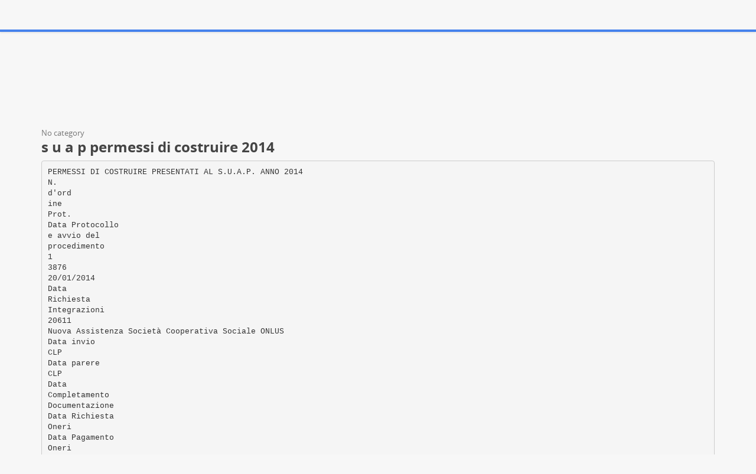

--- FILE ---
content_type: text/html;charset=UTF-8
request_url: https://paperzz.com/doc/5325701/s-u-a-p-permessi-di-costruire-2014
body_size: 7378
content:

<!DOCTYPE html>
<html>
<head>
    <meta charset="utf-8">
    <meta name="viewport" content="width=device-width, initial-scale=1.0">

    		<title>s u a p permessi di costruire 2014</title>
<meta name="description" content="" />
<meta name="keywords" content="" />
<meta property="og:title" content="s u a p permessi di costruire 2014" />
<meta property="og:description" content="" />
<meta property="og:image" content="//s3.paperzz.com/store/data/005325701_1-648f0f5f6d4bd3d6a5411f4e517a68d0.png" />
	
        <link href="/theme/calypso/static/css/bootstrap.css" rel="stylesheet">
    <link href="/theme/calypso/static/css/style.css" rel="stylesheet">
            <link href="/theme/calypso/static/css/style-explore.css" rel="stylesheet">
    
        <link href="/theme/calypso/static/css/responsive.css" rel="stylesheet">

        <link href="/theme/calypso/static/css/layout-semiboxed.css" rel="stylesheet">

    	
        <link href="/theme/calypso/static/css/main.css" rel="stylesheet">
    <link rel="shortcut icon" href="/theme/calypso/static/img/favicon.ico">

    <style>
.viewer-content
{
    width: 100%;
    height: 95vh;
}
</style>

    <link rel="canonical" href="https://paperzz.com/doc/5325701/s-u-a-p-permessi-di-costruire-2014" />


<script>var gaAuthorId='39882',gaCategoryId='0',gaViewMode='regular';</script>


    <script type="text/javascript">
        var gaUserId = 2;
        var gaUserType = 'empty';
    </script>

    <script>
  (function(i,s,o,g,r,a,m){i['GoogleAnalyticsObject']=r;i[r]=i[r]||function(){
  (i[r].q=i[r].q||[]).push(arguments)},i[r].l=1*new Date();a=s.createElement(o),
  m=s.getElementsByTagName(o)[0];a.async=1;a.src=g;m.parentNode.insertBefore(a,m)
  })(window,document,'script','//www.google-analytics.com/analytics.js','ga');

  ga('create', 'UA-13285480-3', 'auto');
  
  if(typeof gaAuthorId!= "undefined") {
   ga('set', 'dimension1', gaAuthorId);
  }
  if(typeof gaUserId!= "undefined") {
    ga('set', 'dimension2', gaUserId);
    if(gaUserId>0) ga('set', '&uid', gaUserId); 
  }
  if(typeof gaUserType!= "undefined") {
    ga('set', 'dimension3', gaUserType);      
  }
  if(typeof gaCategoryId!= "undefined") {
    ga('set', 'dimension4', gaCategoryId);      
  }
  if(typeof gaFullConfidenceBunchIds!= "undefined") {
    ga('set', 'dimension5', gaFullConfidenceBunchIds);      
  }
  if(typeof gaTotalBunchIds!= "undefined") {
    ga('set', 'dimension6', gaTotalBunchIds);      
  }
  if(typeof gaViewMode!= "undefined") {
    ga('set', 'dimension7', gaViewMode);      
  }
  
  ga('send', 'pageview');
</script>

<!--script data-ad-client="ca-pub-1479674677696779" async src="https://pagead2.googlesyndication.com/pagead/js/adsbygoogle.js"></script-->
<!--script async src="https://pagead2.googlesyndication.com/pagead/js/adsbygoogle.js?client=ca-pub-1479674677696779"
     crossorigin="anonymous"></script-->
<script async src="https://pagead2.googlesyndication.com/pagead/js/adsbygoogle.js?client=ca-pub-4574181568230206"
     crossorigin="anonymous"></script>
<!--script async src="https://securepubads.g.doubleclick.net/tag/js/gpt.js"></script>
<script>
  window.googletag = window.googletag || {cmd: []};
  googletag.cmd.push(function() {
    googletag.defineSlot('/21864164438/paperzz.com_above', [[970, 90], [980, 90], 'fluid', [960, 90], [300, 250], [728, 90], [250, 250], [970, 250], [480, 320], [950, 90], [180, 150], [200, 200], [980, 120], [336, 280]], 'div-gpt-ad-1638975818261-0').addService(googletag.pubads());
    //googletag.pubads().enableSingleRequest();
    googletag.enableServices();
  });
</script-->
</head>

<body class="off">
<div class="wrapbox">
    <nav class="navbar wowmenu ">
        <div class="container">
            <div class="navbar-header">
                <div class="navbar-brand logo-nav">
                    Paper<span>zz</span>                </div>
            </div>

            <ul class="nav navbar-nav hidden-sm hidden-xs">
                <li >
                    <a href="/catalog">Explore</a>
            </ul>

            <ul class="nav navbar-nav navbar-right" id="nav">
                                    <li><a href="/login">Log in</a>
                    <li><a href="/registration">Create new account</a>
                            </ul>

            <form class="navbar-form hidden-xs search-nav" role="search" action="/search/">
                <div class="input-append">
                    <input class="input-medium" type="text" name="q" placeholder="Search document…">
                    <button class="btn" type="submit">
                        <i class="icon-search"></i>
                    </button>
                </div>
            </form>
        </div>
    </nav>

    





<section class="container">
                <div class="row">
            <div class="above-content"><!--script data-cfasync="false" async crossorigin="anonymous"
    src="https://pagead2.googlesyndication.com/pagead/js/adsbygoogle.js?client=ca-pub-4574181568230206"></script>
<ins class="adsbygoogle" style="display:block"
    data-ad-client="ca-pub-4574181568230206"
    data-ad-slot="4330335431"
    data-ad-format="horizontal"
    data-full-width-responsive="true"></ins>
<script data-cfasync="false">
    (adsbygoogle = window.adsbygoogle || []).push({});
</script-->

<script data-cfasync="false" async crossorigin="anonymous"
    src="https://pagead2.googlesyndication.com/pagead/js/adsbygoogle.js?client=ca-pub-4574181568230206"></script>
<ins class="adsbygoogle" style="display:block"
    data-ad-client="ca-pub-4574181568230206"
    data-ad-slot="4330335431"
    data-ad-format="horizontal"
    data-full-width-responsive="true"></ins>
<script data-cfasync="false">
    (adsbygoogle = window.adsbygoogle || []).push({});
</script></div>
        </div>
    
    <div class="row viewer-header">
        <ol class="breadcrumb">
                                        <li class="active">No category
                    </ol>
        <h3>s u a p permessi di costruire 2014</h3>
    </div>

                        <pre  itemprop="text" style="white-space:pre-line">PERMESSI DI COSTRUIRE PRESENTATI AL S.U.A.P. ANNO 2014
N.
d'ord
ine
Prot.
Data Protocollo
e avvio del
procedimento
1
3876
20/01/2014
Data
Richiesta
Integrazioni
20611
Nuova Assistenza Societ&agrave; Cooperativa Sociale ONLUS
Data invio
CLP
Data parere
CLP
Data
Completamento
Documentazione
Data Richiesta
Oneri
Data Pagamento
Oneri
Data Rilascio
13/03/2014
01/04/2014
08/04/2014
05/05/2014
08/05/2014
Via Baveno ang.s.da delle Rosette
Permesso di costruire in variante al p.d.c. prot.n. 46487/2011
Arch. Benvenuti Riccardo
Melli
Ovobrea srl
C.so Risorgimento 445
Permesso di costruire per variante a p.d.c. prot. n. 30393/2013 e
p.d.c. prot. n. 10135/2014 relativo alla demolizione di 3 strutture di
stabulazione e costruzione nuovo capannone
Arch. Fusetti Alessandro
Girotto
Esselunga S.p.a.
V.le Kennedy e C.so vercelli
Variante al permesso di costruire prot. 71188/2012
Arch. Catrambone Domenico Ing.
Delpiano Orio
Massara
29/04/2014
RISERIA CERIOTTI SRL
Corso Vercelli, 122
Rosmini
05/06/2014
2
12316
20/02/2014
3
5371
05/03/2014
4
16614
11/03/2014
5
17330
13/03/2014
24695
Parrocchia di Sant'Antonio
Corso Risorgimento, 96/b
6
18863
19/03/2014
21099
ESSELUNGA S.p.a.
Via Ardemagni
Realizzazione nuova arginatura in sponda sinistra Torrente Agogna
Ing. Isoli Andrea
Massara
7
26479
16/04/2014
24822
Acqua Novara VCO
Via Biandrate
Realizzazione stazione di sollevamento e condotta fognaria acque
nere
Ing. Magnani Massimo
Melli
8
32195
15/05/2014
GF SERVICES SRL
Via Belletti, 4/c
Passerella di collegamento aerea tra area modelleria e area cucito
Arch. Boninsegna Stefano
Rosmini
21583
Data
Presentazione
Integrazioni
Data
Comunicazione
Chiusura
Procedimento e
Richiesta
Completamento
Documentazione
Realizzazione zona carico e scarico, adeguamento recinzione e
Arch. Favaretto Massimo
coperture vani tecnici.
Realizzazione di nuova scala di sicurezza a servizio delle tribune del
Ing. Borr&egrave; Giorgio
centro parrocchiale.
Girotto
9
33085
20/05/2014
IM.Co Vittoria S.r.l.
Viale Dante Alighieri, 21
Ristrutturazione con ampliamento edificio non residenziale
Arch. Zanforlin Ferruccio
Girotto
10
33720
21/05/2014
Associazione Nazionale Mutilati ed Invalidi di Guerra
Via Morera, 2
Installazione ascensore esterno
Geom. Callini Giancarlo
Massara
11
37249
09/06/2014
PAI INDUSTRIALE SPA
C.so Vercelli n. 111
Rialzo del reparto friggitoria, sospensione edific palazzina uffici,
relaizzazione nuovi uffici e magazzini privvisori
Geom. Cesare Colombo
Melli
12
37515
09/06/2014
Totalerg S.p.A.
Cavalcavia di San Martino, 24
Rimozione totale impianto distribuzione carburanti
Geom. Catalano Giovanni
Rosmini
13
38771
13/06/201
Italgrafica S.r.l.
Via Verbano, 146
Costruzione nuova tettoia metallica e suddiv. Interna magazzino
Ing. Paglino Gianbattista
Girotto
08/04/2014
05/05/2014
16/06/2014
19/05/2014
26/05/2014
Stato di
Attuazione
(Tempistica
comunale)
</pre>
                <p></p>
    
            <div class="clearfix">
            <div class="toolbox-wrapper">
                <a class="buttonblack" href="/download/5325701"
                   target="_blank" rel="nofollow">
                    <i class="icon-download icon-muted"></i>
                    &nbsp;Download
                </a>
                <a class="buttoncolor" href="/abuse">
                    <i class="icon-flag icon-muted"></i>
                    &nbsp;Report
                </a>
            </div>
            <div class="social-wrapper">
                
            </div>
        </div>
    
                <div class="row">
            <div class="below-content"><!--script data-cfasync="false" async crossorigin="anonymous"
    src="https://pagead2.googlesyndication.com/pagead/js/adsbygoogle.js?client=ca-pub-4574181568230206"></script>
<ins class="adsbygoogle" style="display:block"
    data-ad-client="ca-pub-4574181568230206"
    data-ad-slot="9091707525"
    data-ad-format="auto"
    data-full-width-responsive="true"></ins>
<script data-cfasync="false">
    (adsbygoogle = window.adsbygoogle || []).push({});
</script-->

<script data-cfasync="false" async crossorigin="anonymous"
    src="https://pagead2.googlesyndication.com/pagead/js/adsbygoogle.js?client=ca-pub-4574181568230206"></script>
<ins class="adsbygoogle" style="display:block"
    data-ad-client="ca-pub-4574181568230206"
    data-ad-slot="9091707525"
    data-ad-format="auto"
    data-full-width-responsive="true"></ins>
<script data-cfasync="false">
    (adsbygoogle = window.adsbygoogle || []).push({});
</script>
</div>
        </div>
    
    <div id="content" class="viewer-footer isotope topspace50">
        
            <div class="boxportfolio4 item">
                <div class="boxcontainer">
                    <a href="/doc/5302233/allegato---comune-di-fiumicino">
                        <img src="//s3.paperzz.com/store/data/005302233_1-04c8dc1685a7d18d69b6a353204949ab-250x500.png" alt="Allegato - Comune di Fiumicino"/>
                    </a>
                    <h1>
                        <a style="border:0" href="/doc/5302233/allegato---comune-di-fiumicino" title="Allegato - Comune di Fiumicino">Allegato - Comune di Fiumicino</a>
                    </h1>
                </div>
            </div>
        
            <div class="boxportfolio4 item">
                <div class="boxcontainer">
                    <a href="/doc/5342597/ar000-inquadramento-urbanistico-rev-00">
                        <img src="//s3.paperzz.com/store/data/005342597_1-ce20aba200348596a13e9fb98173e7da-250x500.png" alt="AR000 Inquadramento urbanistico Rev 00"/>
                    </a>
                    <h1>
                        <a style="border:0" href="/doc/5342597/ar000-inquadramento-urbanistico-rev-00" title="AR000 Inquadramento urbanistico Rev 00">AR000 Inquadramento urbanistico Rev 00</a>
                    </h1>
                </div>
            </div>
        
            <div class="boxportfolio4 item">
                <div class="boxcontainer">
                    <a href="/doc/5276862/locandina">
                        <img src="//s3.paperzz.com/store/data/005276862_1-c86215487d6e75fe5cf6244a9998be42-250x500.png" alt="locandina"/>
                    </a>
                    <h1>
                        <a style="border:0" href="/doc/5276862/locandina" title="locandina">locandina</a>
                    </h1>
                </div>
            </div>
        
            <div class="boxportfolio4 item">
                <div class="boxcontainer">
                    <a href="/doc/5267080/commissione-prove-orientativo-attitudinali-strumento-musi...">
                        <img src="//s3.paperzz.com/store/data/005267080_1-cc18c1412ab9124efdfd72d793c79966-250x500.png" alt="commissione prove orientativo-attitudinali strumento musicale"/>
                    </a>
                    <h1>
                        <a style="border:0" href="/doc/5267080/commissione-prove-orientativo-attitudinali-strumento-musi..." title="commissione prove orientativo-attitudinali strumento musicale">commissione prove orientativo-attitudinali strumento musicale</a>
                    </h1>
                </div>
            </div>
        
            <div class="boxportfolio4 item">
                <div class="boxcontainer">
                    <a href="/doc/5308652/decreto-pubblicazione-graduatorie-ii-fascia-ata">
                        <img src="//s3.paperzz.com/store/data/005308652_1-de9904df7ac56628f67a98621309f315-250x500.png" alt="Decreto pubblicazione graduatorie II fascia ATA"/>
                    </a>
                    <h1>
                        <a style="border:0" href="/doc/5308652/decreto-pubblicazione-graduatorie-ii-fascia-ata" title="Decreto pubblicazione graduatorie II fascia ATA">Decreto pubblicazione graduatorie II fascia ATA</a>
                    </h1>
                </div>
            </div>
        
            <div class="boxportfolio4 item">
                <div class="boxcontainer">
                    <a href="/doc/5232005/residenza-mon-desir-orselina">
                        <img src="//s3.paperzz.com/store/data/005232005_1-255af1e727bd61e437bf12b0171733bc-250x500.png" alt="Residenza Mon Desir Orselina"/>
                    </a>
                    <h1>
                        <a style="border:0" href="/doc/5232005/residenza-mon-desir-orselina" title="Residenza Mon Desir Orselina">Residenza Mon Desir Orselina</a>
                    </h1>
                </div>
            </div>
        
            <div class="boxportfolio4 item">
                <div class="boxcontainer">
                    <a href="/doc/5338444/direzione-tecnica-prot.-n%C2%B0-247-2014-crotone-li-20-01-2014">
                        <img src="//s3.paperzz.com/store/data/005338444_1-ce04ee1402052a169f61d95626c3800b-250x500.png" alt="Direzione Tecnica Prot. N&deg; 247/2014 Crotone li 20/01/2014"/>
                    </a>
                    <h1>
                        <a style="border:0" href="/doc/5338444/direzione-tecnica-prot.-n%C2%B0-247-2014-crotone-li-20-01-2014" title="Direzione Tecnica Prot. N&deg; 247/2014 Crotone li 20/01/2014">Direzione Tecnica Prot. N&deg; 247/2014 Crotone li 20/01/2014</a>
                    </h1>
                </div>
            </div>
        
            <div class="boxportfolio4 item">
                <div class="boxcontainer">
                    <a href="/doc/5246453/seismic-probabilistic-risk-assessment-of-nuclear-power">
                        <img src="//s3.paperzz.com/store/data/005246453_1-1cf5f58519e3df4d489b5317abb05a4f-250x500.png" alt="Seismic Probabilistic Risk Assessment of Nuclear Power"/>
                    </a>
                    <h1>
                        <a style="border:0" href="/doc/5246453/seismic-probabilistic-risk-assessment-of-nuclear-power" title="Seismic Probabilistic Risk Assessment of Nuclear Power">Seismic Probabilistic Risk Assessment of Nuclear Power</a>
                    </h1>
                </div>
            </div>
        
            <div class="boxportfolio4 item">
                <div class="boxcontainer">
                    <a href="/doc/5265207/disseminazione-attivit%C3%A0-pon-c-1-fse-2014-192">
                        <img src="//s3.paperzz.com/store/data/005265207_1-7f1e07a7f7acdbd4dc481326f5ad3517-250x500.png" alt="Disseminazione attivit&agrave; PON C-1-FSE-2014-192"/>
                    </a>
                    <h1>
                        <a style="border:0" href="/doc/5265207/disseminazione-attivit%C3%A0-pon-c-1-fse-2014-192" title="Disseminazione attivit&agrave; PON C-1-FSE-2014-192">Disseminazione attivit&agrave; PON C-1-FSE-2014-192</a>
                    </h1>
                </div>
            </div>
        
            <div class="boxportfolio4 item">
                <div class="boxcontainer">
                    <a href="/doc/5331806/brochure-english---mangiavacchi-pedercini">
                        <img src="//s3.paperzz.com/store/data/005331806_1-e4dcbf88e5657bc2614ce0fc47a345aa-250x500.png" alt="Brochure english - Mangiavacchi Pedercini"/>
                    </a>
                    <h1>
                        <a style="border:0" href="/doc/5331806/brochure-english---mangiavacchi-pedercini" title="Brochure english - Mangiavacchi Pedercini">Brochure english - Mangiavacchi Pedercini</a>
                    </h1>
                </div>
            </div>
        
            <div class="boxportfolio4 item">
                <div class="boxcontainer">
                    <a href="/doc/5331483/edificio-residenziale-%E2%80%9Cpiazza-citt%C3%A0-libera%E2%80%9D">
                        <img src="//s3.paperzz.com/store/data/005331483_1-d95a122c475f204a8f163e01a066a6da-250x500.png" alt="Edificio residenziale &ldquo;Piazza Citt&agrave; Libera&rdquo;"/>
                    </a>
                    <h1>
                        <a style="border:0" href="/doc/5331483/edificio-residenziale-%E2%80%9Cpiazza-citt%C3%A0-libera%E2%80%9D" title="Edificio residenziale &ldquo;Piazza Citt&agrave; Libera&rdquo;">Edificio residenziale &ldquo;Piazza Citt&agrave; Libera&rdquo;</a>
                    </h1>
                </div>
            </div>
        
            <div class="boxportfolio4 item">
                <div class="boxcontainer">
                    <a href="/doc/5353433/verbale-assemblea-5-marzo-2015---collegio-architetti-e-in...">
                        <img src="//s3.paperzz.com/store/data/005353433_1-dab67b2a21cf9807e5c32d1621dc656a-250x500.png" alt="Verbale assemblea 5 marzo 2015 - Collegio Architetti e Ingegneri di"/>
                    </a>
                    <h1>
                        <a style="border:0" href="/doc/5353433/verbale-assemblea-5-marzo-2015---collegio-architetti-e-in..." title="Verbale assemblea 5 marzo 2015 - Collegio Architetti e Ingegneri di">Verbale assemblea 5 marzo 2015 - Collegio Architetti e Ingegneri di</a>
                    </h1>
                </div>
            </div>
        
            <div class="boxportfolio4 item">
                <div class="boxcontainer">
                    <a href="/doc/5326439/notiziario-on-line---comune-di-moglia">
                        <img src="//s3.paperzz.com/store/data/005326439_1-e15161c4e3ad955a1db72c568e1f6306-250x500.png" alt="NOTIZIARIO on line - Comune di Moglia"/>
                    </a>
                    <h1>
                        <a style="border:0" href="/doc/5326439/notiziario-on-line---comune-di-moglia" title="NOTIZIARIO on line - Comune di Moglia">NOTIZIARIO on line - Comune di Moglia</a>
                    </h1>
                </div>
            </div>
        
            <div class="boxportfolio4 item">
                <div class="boxcontainer">
                    <a href="/doc/5334174/comune-di-campobello-di-licata">
                        <img src="//s3.paperzz.com/store/data/005334174_1-6ed0ef306c97d1d5aa497b5189dcfe5f-250x500.png" alt="COMUNE DI CAMPOBELLO DI LICATA"/>
                    </a>
                    <h1>
                        <a style="border:0" href="/doc/5334174/comune-di-campobello-di-licata" title="COMUNE DI CAMPOBELLO DI LICATA">COMUNE DI CAMPOBELLO DI LICATA</a>
                    </h1>
                </div>
            </div>
        
            <div class="boxportfolio4 item">
                <div class="boxcontainer">
                    <a href="/doc/5341989/allegato-1-%E2%80%93-elenco-professionisti-anno-2014-n.-ord">
                        <img src="//s3.paperzz.com/store/data/005341989_1-b27cec272ee28809d74ea4de31c87483-250x500.png" alt="ALLEGATO 1 &ndash; ELENCO PROFESSIONISTI ANNO 2014 N. Ord"/>
                    </a>
                    <h1>
                        <a style="border:0" href="/doc/5341989/allegato-1-%E2%80%93-elenco-professionisti-anno-2014-n.-ord" title="ALLEGATO 1 &ndash; ELENCO PROFESSIONISTI ANNO 2014 N. Ord">ALLEGATO 1 &ndash; ELENCO PROFESSIONISTI ANNO 2014 N. Ord</a>
                    </h1>
                </div>
            </div>
        
            <div class="boxportfolio4 item">
                <div class="boxcontainer">
                    <a href="/doc/5335264/esselunga">
                        <img src="//s3.paperzz.com/store/data/005335264_1-ecd262603ed82de8095bc3f5b6d10c2f-250x500.png" alt="Esselunga"/>
                    </a>
                    <h1>
                        <a style="border:0" href="/doc/5335264/esselunga" title="Esselunga">Esselunga</a>
                    </h1>
                </div>
            </div>
        
            <div class="boxportfolio4 item">
                <div class="boxcontainer">
                    <a href="/doc/5348276/informazioni-personali-esperienza-lavorativa">
                        <img src="//s3.paperzz.com/store/data/005348276_1-7c1d27d2447b3ffad8750cae5b2d0a83-250x500.png" alt="INFORMAZIONI PERSONALI ESPERIENZA LAVORATIVA"/>
                    </a>
                    <h1>
                        <a style="border:0" href="/doc/5348276/informazioni-personali-esperienza-lavorativa" title="INFORMAZIONI PERSONALI ESPERIENZA LAVORATIVA">INFORMAZIONI PERSONALI ESPERIENZA LAVORATIVA</a>
                    </h1>
                </div>
            </div>
            </div>
</section>


    <section>
        <div class="footer">
            <div class="container notransition">
                <div class="row">
                    <div class="col-md-4">
                        <h1>Paperzz.com</h1>
                        <ul class="list-unstyled">
                                                            <li><a href="/catalog">Explore</a>
                                                                                    <li><a href="/about">About Paperzz</a>
                            <li><a href="/contacts">Contacts</a>
                        </ul>
                    </div>
                    <div class="col-md-4">
                                                    <div class="footermap">
                                
                            </div>
                                            </div>
                    <div class="col-md-4">
                        <h1>Your Paperzz</h1>
                        <ul class="list-unstyled">
                                                            <li><a href="/login">Log in</a>
                                <li><a href="/registration">Create new account</a>
                                                    </ul>
                    </div>
                </div>
            </div>
        </div>

        <p id="back-top">
            <a href="#top">
                <span></span>
            </a>
        </p>

        <div class="copyright">
            <div class="container">
                <div class="row">
                    <div class="col-md-4">
                        <p class="pull-left">
                            &copy; Copyright 2026 Paperzz                        </p>
                    </div>
                    <div class="col-md-8">
                        <ul class="footermenu pull-right">
                            <li><a href="/about">About Paperzz</a>
                            <li><a href="/dmca">DMCA / GDPR</a>
                            <li><a href="/abuse">Report</a>
                        </ul>
                    </div>
                </div>
            </div>
        </div>
    </section>
</div>

<script src="/theme/calypso/static/js/jquery.js"></script>
<script src="/theme/calypso/static/js/plugins.js"></script>
<script src="/js/public.js"></script>
<script src="/theme/calypso/static/js/bootstrap.js"></script>
<script src="/theme/calypso/static/js/common.js"></script>
<script src="/theme/calypso/static/js/main.js"></script>

<script>
$('html, body').animate({ scrollTop: 50 }, 2000);
</script>


<script>
window.extensionList = "doc,docx,docm,rtf,odt,wpd,wps,xl,xls,xlsm,xlsx,xlsb,xlw,pdf,txt,csv,ods,ppt,pptx,pptm,ppsx,pps,ppsm,prn,odc,odg,odi,odm,odp,sxc,sxd,sxi,sxw,djvu,chm,fb2,epub,mobi,lit,lrf,pdb,pml,rb,smb,tcr,zip,rar,7z,gz,tex,abw,ai,azw,azw3,azw4,cbc,cbr,cbz,cdr,cgm,emf,eps,key,lwp,md,numbers,pages,prc,ps,sda,sdc,sdw,sk,sk1,snb,svg,txtz,vsd,wmf,zabw";
window.DocMe.storeUrl = "//s3.paperzz.com/store/upload";
window.DocMe.currentUserId = "2" || 2;
window.DocMe.afterUploadRedirect = "//paperzz.com/afterupload.html";
window.i18n =
{
    page:
    {
        header:
        {
            uploading: 'Loading',
            upload:
            {
                document_title: 'Document Title'
            }
        },
    },
    fileapi:
    {
        wrong_ext1: 'Unfortunately, the file',
        wrong_ext2: 'cannot be processed due to unsupported format',
        success: 'was uploaded successfully',
        failed: 'Error during the uploading'
    },
    convert:
    {
        document_queue: 'Documents in queue:'
    },
    document: 'Document',
    progress: 'Conversion progress:',
    no_subcategory: '[no subcategory]',
    wrong_email: 'Email misspelled'
};

window.initFileApiWidget();
</script>

<!-- Yandex.Metrika counter -->
<script type="text/javascript">
    (function (d, w, c) {
        (w[c] = w[c] || []).push(function() {
            try {
                w.yaCounter25180490 = new Ya.Metrika({
                    id:25180490
                });
            } catch(e) { }
        });

        var n = d.getElementsByTagName("script")[0],
            s = d.createElement("script"),
            f = function () { n.parentNode.insertBefore(s, n); };
        s.type = "text/javascript";
        s.async = true;
        s.src = (d.location.protocol == "https:" ? "https:" : "http:") + "//mc.yandex.ru/metrika/watch.js";

        if (w.opera == "[object Opera]") {
            d.addEventListener("DOMContentLoaded", f, false);
        } else { f(); }
    })(document, window, "yandex_metrika_callbacks");
</script>
<noscript><div><img src="//mc.yandex.ru/watch/25180490" style="position:absolute; left:-9999px;" alt="" /></div></noscript>
<!-- /Yandex.Metrika counter -->

<link rel="stylesheet" type="text/css" href="//cdnjs.cloudflare.com/ajax/libs/cookieconsent2/3.1.0/cookieconsent.min.css" />
<style>
@media screen and (max-width: 768px)
{
.cc-revoke
{
    display: none;
}}
</style>
<script src="//cdnjs.cloudflare.com/ajax/libs/cookieconsent2/3.1.0/cookieconsent.min.js"></script>
<script>
window.addEventListener("load", function() {
window.cookieconsent.initialise(
{
    content:
    {
        href: "https://paperzz.com/dmca"
    },
	location: true,
	palette:
    {
		button:
        {
            background: "#fff",
            text: "#237afc"
        },
        popup:
        {
            background: "#007bff"
        },
    },
	position: "bottom-right",
	revokable: true,
	theme: "classic",
	type: "opt-in",

	onStatusChange: function(status)
    {
		if (typeof ezConsentCategories == 'object' && typeof __ezconsent == 'object')
		{
			window.ezConsentCategories.preferences =
            window.ezConsentCategories.statistics =
            window.ezConsentCategories.marketing = this.hasConsented();
            __ezconsent.setEzoicConsentSettings(window.ezConsentCategories);
		}
	}
})});
</script>

<script defer src="https://static.cloudflareinsights.com/beacon.min.js/vcd15cbe7772f49c399c6a5babf22c1241717689176015" integrity="sha512-ZpsOmlRQV6y907TI0dKBHq9Md29nnaEIPlkf84rnaERnq6zvWvPUqr2ft8M1aS28oN72PdrCzSjY4U6VaAw1EQ==" data-cf-beacon='{"version":"2024.11.0","token":"602269fe9f104f49934f6454775bb9da","r":1,"server_timing":{"name":{"cfCacheStatus":true,"cfEdge":true,"cfExtPri":true,"cfL4":true,"cfOrigin":true,"cfSpeedBrain":true},"location_startswith":null}}' crossorigin="anonymous"></script>
</body>
</html>


--- FILE ---
content_type: text/html; charset=utf-8
request_url: https://www.google.com/recaptcha/api2/aframe
body_size: 266
content:
<!DOCTYPE HTML><html><head><meta http-equiv="content-type" content="text/html; charset=UTF-8"></head><body><script nonce="fzc2g3hVLN7henOK2PsYzA">/** Anti-fraud and anti-abuse applications only. See google.com/recaptcha */ try{var clients={'sodar':'https://pagead2.googlesyndication.com/pagead/sodar?'};window.addEventListener("message",function(a){try{if(a.source===window.parent){var b=JSON.parse(a.data);var c=clients[b['id']];if(c){var d=document.createElement('img');d.src=c+b['params']+'&rc='+(localStorage.getItem("rc::a")?sessionStorage.getItem("rc::b"):"");window.document.body.appendChild(d);sessionStorage.setItem("rc::e",parseInt(sessionStorage.getItem("rc::e")||0)+1);localStorage.setItem("rc::h",'1769915383729');}}}catch(b){}});window.parent.postMessage("_grecaptcha_ready", "*");}catch(b){}</script></body></html>